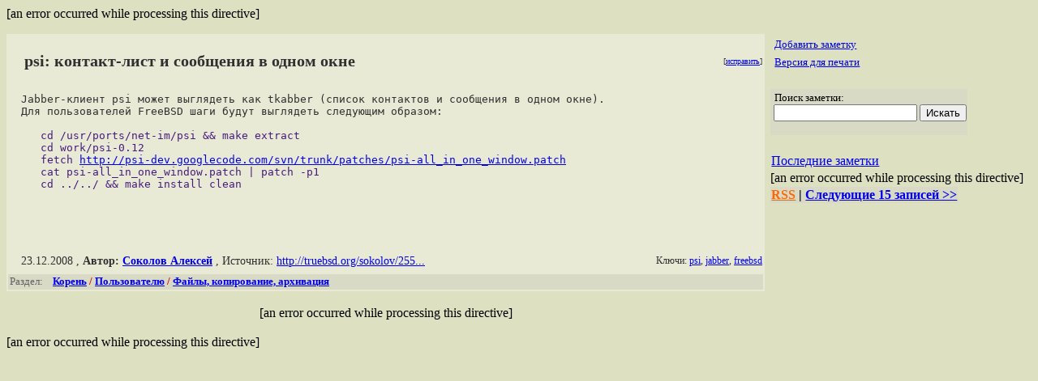

--- FILE ---
content_type: text/html; charset=koi8-r
request_url: http://www1.opennet.ru/tips/1879_psi_jabber_freebsd.shtml
body_size: 2412
content:
<HTML>
<HEAD>
<META HTTP-EQUIV="Content-Type" CONTENT="text/html; charset=koi8-r">
<TITLE>The OpenNET Project: psi: контакт-лист и сообщения в одном окне </TITLE>
<meta name="KeyWords" content="psi, jabber, freebsd">
<meta property="og:image" content="http://www.opennet.ru/opennet48x48.png">
<link rel="alternate" type="application/rss+xml" href="/rss.shtml?last_tips" title="OpenNet Tipss RSS feed">
<meta name="viewport" content="width=device-width, initial-scale=1">
</HEAD>
<script language="JavaScript" src="/print.js"></script>
<script language="JavaScript" src="/autoedit.js"></script>
<script language="JavaScript" src="/getname17.js"></script>
<LINK REL="stylesheet" href="/cat_info2.css" type="text/css">

<BODY BGCOLOR="#DDE1C2">
[an error occurred while processing this directive]
<link rel="STYLESHEET" type="text/css" href="/opennet_idx6.css">

<P>
<form action="/cgi-bin/openforum/ch_cat.cgi" method="POST">

<div class=m_col id=as2>

<TABLE class=inf_tbl id="text">
<TR>
<TD class=inf_txt style="font-weight: bold; width:95%;font-size: 125%;" id=r_title>psi: контакт-лист и сообщения в одном окне</TD>
<td align=right class=inf_txt style="width:5%; font-size: 65%" id=edit_link>[<a href="#top" onClick="return page_edit('tips',1879);" title="Общедоступная правка в wiki-стиле">исправить</a>]</td></TR>

<TR><TD COLSPAN=2 class=inf_txt id=r_memo><pre>Jabber-клиент psi может выглядеть как tkabber (список контактов и сообщения в одном окне).
Для пользователей FreeBSD шаги будут выглядеть следующим образом:

<font color="#461b7e">   cd /usr/ports/net-im/psi && make extract
   cd work/psi-0.12
   fetch <a href="http://psi-dev.googlecode.com/svn/trunk/patches/psi-all_in_one_window.patch">http://psi-dev.googlecode.com/svn/trunk/patches/psi-all_in_one_window.patch</a>
   cat psi-all_in_one_window.patch | patch -p1
   cd ../../ && make install clean
</font></pre></TD></TR>
<TR><TD COLSPAN=2>&nbsp;</TD></TR>
<TR>
<TR><TD COLSPAN=2 class=inf_txt>
<div style="text-align: right; font-size: 75%;">
<!-- g:plusone size="small"></g:plusone -->
<!-- div class="fb-like" style="display: inline;" data-send="false" data-layout="button_count" data-width="90" data-show-faces="false"></div-->
</div>
</TD></TR>
<TD COLSPAN=2 class=inf_txt>
<div style="float: left; text-align: left; font-size: 85%;">
23.12.2008
, <b>Автор: <a href="/~%F3%CF%CB%CF%CC%CF%D7%20%E1%CC%C5%CB%D3%C5%CA" title="mailto:nullbsd@REMOVE-THIS-FAKE.gmail.com">Соколов Алексей</a></b>
, Источник: <A HREF="http://truebsd.org/sokolov/255">http://truebsd.org/sokolov/255...</A>
</div>
<div style="text-align: right; font-size: 75%;">
Ключи: <span id="r_keyword_link"><A HREF="/keywords/psi.html">psi</A>, <A HREF="/keywords/jabber.html">jabber</A>, <A HREF="/keywords/freebsd.html">freebsd</A></span>

</div>
</TD>
</TR>
<TR><TD COLSPAN=2 class=inf_hdr>Раздел: &nbsp;&nbsp;&nbsp;<FONT COLOR="#D80000"><b><A HREF="/tips/sml/3.shtml"><A HREF="/tips/sml/index.shtml">Корень</A> / <A HREF="/tips/sml/3.shtml">Пользователю</A></A> / <A HREF="/tips/sml/13.shtml">Файлы, копирование, архивация</a></b></FONT></TD></TR>
</TABLE>

</form>
<br>
<a name="comments"></a>
[an error occurred while processing this directive]

</div>
<!-- htdig_noindex-->
<div class=r_col id=as1>
<aside>

<!-- #include virtual="/adv240.inc"-->
<table class="ttxt">
<TR><TD>&nbsp;<small><a href="/announce_tips.shtml?c=f">Добавить заметку</A></small></TD></TR>
<TR><TD>&nbsp;<small><A HREF="#" onClick="pr('none');">Версия для печати</A></small></TD></TR>
<TR><TD>&nbsp;</TD></TR>
<TR><TD BGCOLOR="#D9DAC6">
<form method="GET" action="/cgi-bin/opennet/tips_search.cgi"> 
&nbsp;<small>Поиск заметки:<br>
&nbsp;<input type="text" size="20" name="mask" value=""> 
<input type="submit" name="submit" value="Искать">
</small>
</form>
</TD></TR>
</TABLE>

<BR>
<a name=last></a>
<table class=thdr>
<tr><td><a href="/tips/sml/">Последние заметки</a></td></tr>
</table>

<table class=tlist>

  [an error occurred while processing this directive]
  <tr BGCOLOR="#D9DAC6"><td align=center><b><a href="/rss.shtml?last_tips" style="color: #ff6600;">RSS</a> | <a href="?skip=10#last">Следующие 15 записей &gt;&gt;</a></b></td></tr>

</table>
</aside>
</div>

<!-- /htdig_noindex-->
<div style="clear: both;"></div>


<br>
<script type="text/javascript" src="https://apis.google.com/js/plusone.js"></script>
<div id="fb-root"></div>
<script>(function(d, s, id) {
var js, fjs = d.getElementsByTagName(s)[0];
if (d.getElementById(id)) return;
js = d.createElement(s); js.id = id;
js.src = "//connect.facebook.net/en_US/all.js#xfbml=1";
fjs.parentNode.insertBefore(js, fjs);
}(document, 'script', 'facebook-jssdk'));</script>

[an error occurred while processing this directive]
</BODY>
</HTML>
